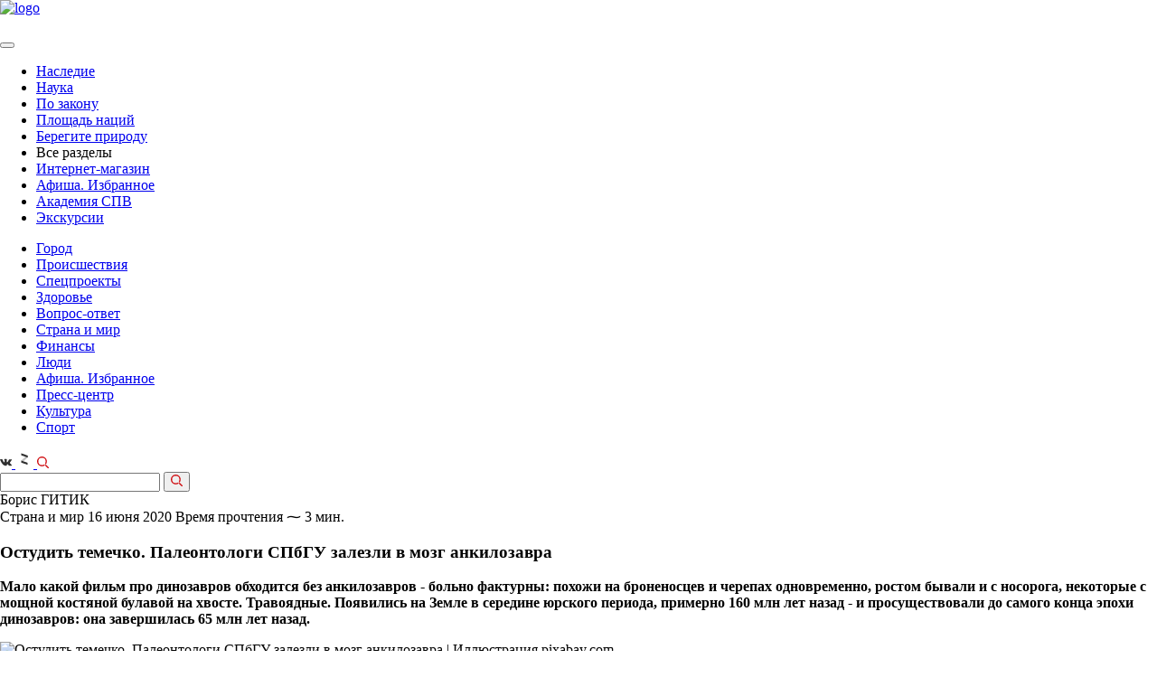

--- FILE ---
content_type: text/html; charset=UTF-8
request_url: https://spbvedomosti.ru/news/country_and_world/ostudit-temechko-paleontologi-spbgu-zalezli-v-mozg-ankilozavra/
body_size: 69382
content:

<!DOCTYPE html>
<html xml:lang="ru" lang="ru">

<head>
    <meta http-equiv="Content-Type" content="text/html; charset=UTF-8">


  <meta id="viewport" name="viewport" content="width=device-width, initial-scale=1.0">
  <meta name="format-detection" content="telephone=no">
  <meta name="yandex-verification" content="6eb4dc06d4bda56c" />
  <meta name='wmail-verification' content='98b0e2988ca562a19eff680559f714ba' />
  <meta name="cmsmagazine" content="eebede580150b3425f39db3962e571ba">
  <meta property="og:image" content="https://spbvedomosti.ru/upload/logo--large_square.jpg" />
  <meta property="og:image" content="https://spbvedomosti.ru/upload/logo--large.jpg" />

  <link rel="stylesheet" href="https://cdnjs.cloudflare.com/ajax/libs/fancybox/3.2.5/jquery.fancybox.min.css">
  <link rel="icon" href="/favicon.ico" type="image/x-icon">


  <title>Остудить темечко. Палеонтологи СПбГУ залезли в мозг анкилозавра</title>
  <script type="text/javascript">
    var isIE = window.navigator.msPointerEnabled;
    if (isIE) {
      document.write('<script src="/local/templates/vedomosti_cp/assets/prod/js/vendor/jquery/jquery-old.min.js"><\/script>');
    } else {
      document.write('<script src="/local/templates/vedomosti_cp/assets/prod/js/vendor/jquery/jquery-3.1.1.min.min.js"><\/script>');
    }
  </script>

  <meta http-equiv="Content-Type" content="text/html; charset=UTF-8" />
<meta name="robots" content="index, follow" />
<meta name="keywords" content="Остудить темечко. Палеонтологи СПбГУ залезли в мозг анкилозавра, Страна и мир, , Борис ГИТИК" />
<meta name="description" content="Ученые заинтересовались остатками анкилозавров из Узбекистана. " />
<link href="/bitrix/js/main/core/css/core.min.css?16019163662854" type="text/css" rel="stylesheet" />



<link href="/bitrix/cache/css/s1/vedomosti_cp/page_9dbba37c1e2caf41ad1f57b7529206d9/page_9dbba37c1e2caf41ad1f57b7529206d9_v1.css?17663978162702" type="text/css"  rel="stylesheet" />
<link href="/bitrix/cache/css/s1/vedomosti_cp/template_6db82e51589f48855d7c345f19c08680/template_6db82e51589f48855d7c345f19c08680_v1.css?1766397816290527" type="text/css"  data-template-style="true" rel="stylesheet" />
<script type="text/javascript">if(!window.BX)window.BX={};if(!window.BX.message)window.BX.message=function(mess){if(typeof mess==='object'){for(let i in mess) {BX.message[i]=mess[i];} return true;}};</script>
<script type="text/javascript">(window.BX||top.BX).message({'JS_CORE_LOADING':'Загрузка...','JS_CORE_NO_DATA':'- Нет данных -','JS_CORE_WINDOW_CLOSE':'Закрыть','JS_CORE_WINDOW_EXPAND':'Развернуть','JS_CORE_WINDOW_NARROW':'Свернуть в окно','JS_CORE_WINDOW_SAVE':'Сохранить','JS_CORE_WINDOW_CANCEL':'Отменить','JS_CORE_WINDOW_CONTINUE':'Продолжить','JS_CORE_H':'ч','JS_CORE_M':'м','JS_CORE_S':'с','JSADM_AI_HIDE_EXTRA':'Скрыть лишние','JSADM_AI_ALL_NOTIF':'Показать все','JSADM_AUTH_REQ':'Требуется авторизация!','JS_CORE_WINDOW_AUTH':'Войти','JS_CORE_IMAGE_FULL':'Полный размер'});</script>

<script type="text/javascript" src="/bitrix/js/main/core/core.min.js?1631781298252095"></script>

<script>BX.setJSList(['/bitrix/js/main/core/core_ajax.js','/bitrix/js/main/core/core_promise.js','/bitrix/js/main/polyfill/promise/js/promise.js','/bitrix/js/main/loadext/loadext.js','/bitrix/js/main/loadext/extension.js','/bitrix/js/main/polyfill/promise/js/promise.js','/bitrix/js/main/polyfill/find/js/find.js','/bitrix/js/main/polyfill/includes/js/includes.js','/bitrix/js/main/polyfill/matches/js/matches.js','/bitrix/js/ui/polyfill/closest/js/closest.js','/bitrix/js/main/polyfill/fill/main.polyfill.fill.js','/bitrix/js/main/polyfill/find/js/find.js','/bitrix/js/main/polyfill/matches/js/matches.js','/bitrix/js/main/polyfill/core/dist/polyfill.bundle.js','/bitrix/js/main/core/core.js','/bitrix/js/main/polyfill/intersectionobserver/js/intersectionobserver.js','/bitrix/js/main/lazyload/dist/lazyload.bundle.js','/bitrix/js/main/polyfill/core/dist/polyfill.bundle.js','/bitrix/js/main/parambag/dist/parambag.bundle.js']);
BX.setCSSList(['/bitrix/js/main/core/css/core.css','/bitrix/js/main/lazyload/dist/lazyload.bundle.css','/bitrix/js/main/parambag/dist/parambag.bundle.css']);</script>
<script type="text/javascript">(window.BX||top.BX).message({'LANGUAGE_ID':'ru','FORMAT_DATE':'DD.MM.YYYY','FORMAT_DATETIME':'DD.MM.YYYY HH:MI:SS','COOKIE_PREFIX':'BITRIX_SM','SERVER_TZ_OFFSET':'10800','SITE_ID':'s1','SITE_DIR':'/','USER_ID':'','SERVER_TIME':'1769019968','USER_TZ_OFFSET':'0','USER_TZ_AUTO':'Y','bitrix_sessid':'e2439660e04a7c18a6e6e888b79636a7'});</script>


<script type="text/javascript" src="https://cdnjs.cloudflare.com/ajax/libs/Clamp.js/0.5.1/clamp.min.js"></script>
<script type="text/javascript">BX.setJSList(['/local/templates/vedomosti_cp/components/bitrix/news/articles.section/bitrix/news.detail/.default/script.js','/local/templates/vedomosti_cp/assets/prod/js/templates/article.detail.min.js','/local/templates/vedomosti_cp/assets/prod/js/vendor/slick.min.min.js','/local/templates/vedomosti_cp/assets/prod/js/vendor/datepicker.min.min.js','/local/templates/vedomosti_cp/assets/prod/js/vendor/datepicker.ru-RU.min.js','/local/templates/vedomosti_cp/assets/prod/js/vendor/jquery.maskedinput.min.min.js','/local/templates/vedomosti_cp/assets/prod/js/vendor/stickyfill.min.min.js','/local/templates/vedomosti_cp/assets/prod/js/vendor/jquery.fancybox.min.js','/local/templates/vedomosti_cp/assets/prod/js/vendor/jquery.validate.min.js','/local/templates/vedomosti_cp/assets/prod/js/global.min.js','/local/components/mit/cookie.notifier/templates/.default/script.js']);</script>
<script type="text/javascript">BX.setCSSList(['/local/templates/vedomosti_cp/assets/prod/css/additional.css','/local/templates/vedomosti_cp/assets/prod/css/global.min.css','/local/components/mit/cookie.notifier/templates/.default/style.css','/local/templates/vedomosti_cp/styles.css','/local/templates/vedomosti_cp/template_styles.css']);</script>
<script src="/push-subscribe/push-init.js"></script>

            <script type="text/javascript">
                (function (d, w, c) {(w[c] = w[c] || []).push(function() {
                    try {
                        w.yaCounter22231357 = new Ya.Metrika({'id':'22231357','webvisor':'true','clickmap':'true','trackLinks':'true','accurateTrackBounce':'true','trackHash':'false','ut':'false'});
                    } 
                    catch(e) {}});
                    var n=d.getElementsByTagName("script")[0],s = d.createElement("script"),f=function () { n.parentNode.insertBefore(s, n); };s.type="text/javascript";s.async=true;s.src=(d.location.protocol=="https:"?"https:":"http:")+"//mc.yandex.ru/metrika/watch.js";if(w.opera=="[object Opera]"){d.addEventListener("DOMContentLoaded",f,false);}else{f();}})(document,window,"yandex_metrika_callbacks");
            </script>
<script type="text/javascript">
					(function () {
						"use strict";

						var counter = function ()
						{
							var cookie = (function (name) {
								var parts = ("; " + document.cookie).split("; " + name + "=");
								if (parts.length == 2) {
									try {return JSON.parse(decodeURIComponent(parts.pop().split(";").shift()));}
									catch (e) {}
								}
							})("BITRIX_CONVERSION_CONTEXT_s1");

							if (cookie && cookie.EXPIRE >= BX.message("SERVER_TIME"))
								return;

							var request = new XMLHttpRequest();
							request.open("POST", "/bitrix/tools/conversion/ajax_counter.php", true);
							request.setRequestHeader("Content-type", "application/x-www-form-urlencoded");
							request.send(
								"SITE_ID="+encodeURIComponent("s1")+
								"&sessid="+encodeURIComponent(BX.bitrix_sessid())+
								"&HTTP_REFERER="+encodeURIComponent(document.referrer)
							);
						};

						if (window.frameRequestStart === true)
							BX.addCustomEvent("onFrameDataReceived", counter);
						else
							BX.ready(counter);
					})();
				</script>
<meta property="og:title" content="Остудить темечко. Палеонтологи СПбГУ залезли в мозг анкилозавра" />
<meta property="og:description" content="Ученые заинтересовались остатками анкилозавров из Узбекистана. " />
<meta content="article" property="og:type" />
<meta property="og:locale" content="ru_RU" />
<link rel="amphtml" href="/news/country_and_world/ostudit-temechko-paleontologi-spbgu-zalezli-v-mozg-ankilozavra/?amp=y">
<meta property="og:image" content="/upload/resize_cache/webp/iblock/972/5Paleontologiya1_pixabay.webp" />
<link rel="stylesheet" type="text/css" media="print" href="/local/templates/vedomosti_cp/assets/prod/css/print_version.css">



<script type="text/javascript"  src="/bitrix/cache/js/s1/vedomosti_cp/template_919d1197ced415f074718e24f9f0fe53/template_919d1197ced415f074718e24f9f0fe53_v1.js?1766397816213163"></script>
<script type="text/javascript"  src="/bitrix/cache/js/s1/vedomosti_cp/page_4b1a4ee9b7677356dec67064d8568b54/page_4b1a4ee9b7677356dec67064d8568b54_v1.js?176639781642306"></script>
<script type="text/javascript">var _ba = _ba || []; _ba.push(["aid", "22ada5b7e03a016e00cf260953f2bddb"]); _ba.push(["host", "spbvedomosti.ru"]); (function() {var ba = document.createElement("script"); ba.type = "text/javascript"; ba.async = true;ba.src = (document.location.protocol == "https:" ? "https://" : "http://") + "bitrix.info/ba.js";var s = document.getElementsByTagName("script")[0];s.parentNode.insertBefore(ba, s);})();</script>


  




      <meta property="fb:app_id" content="286480982082325" />
  
  <meta name="yandex-verification" content="c74eb505247ba44b" />

  <!-- vk-share-btn -->
  <script type="text/javascript" src="https://vk.com/js/api/share.js?93" charset="windows-1251"></script>
  

  <!-- Yandex.RTB -->
<script>window.yaContextCb=window.yaContextCb||[]</script>
<script src="https://yandex.ru/ads/system/context.js" async></script>  <style type="text/css">
  .pop-up-message .close_elem {
    background-image: url('/include/advert/images/exit1.svg');
    width: 20px;
    height: 20px;
    display: block;
    bottom: 300px;
    cursor: pointer;
    background-size: contain;
    top: 5px;
    right: 5px;
    position: absolute;
    /*margin-right: auto;
	    margin-bottom: 10px;
	    margin-left: auto;
	    margin-top: 10px;
	    float: right;*/
  }

  #msg_sale {
    width: 100%;
    height: 100%;
    align-items: center;
    justify-content: center;

  }

  .inner_container_adv {
    width: 100%;
    height: 100%;
    display: flex;
    align-items: center;
    justify-content: center;

  }

  /*.pop-up-message {
	    box-shadow: 2px 2px 20px rgb(0 0 0 / 20%);
	    border-radius: 24px;
	}	*/
  .modal-open .modal_new {
    overflow-x: hidden;
    overflow-y: auto;
  }

  .fade.in {
    opacity: 1;
  }

  .modal_new {
    position: fixed;
    top: 0;
    right: 0;
    bottom: 0;
    left: 0;
    z-index: 10050;
    display: none;
    overflow: hidden;
    -webkit-overflow-scrolling: touch;
    outline: 0;
  }

  .fade {
    opacity: 0;
    -webkit-transition: opacity .15s linear;
    -o-transition: opacity .15s linear;
    transition: opacity .15s linear;
    display: none;
  }

  .modal-backdrop.fade {
    filter: alpha(opacity=0);
    opacity: 0;
  }

  .modal-backdrop.in {
    filter: alpha(opacity=50);
    opacity: .5;
  }

  .modal-backdrop {
    position: fixed;
    top: 0;
    right: 0;
    bottom: 0;
    left: 0;
    z-index: 10040;
    background-color: #000;
  }

  .pop-up-message {
    display: flex;
    width: 100%;
    height: 100%;
    /*align-items: center;
    justify-content: center;*/
    flex-direction: column;
    padding: 30px 0px;
  }

  .close_elem {
    color: white;
    font-size: 16px;
  }

  .bottom_block {
    background-color: black;
    padding-top: 5px;
    padding-bottom: 5px;
    color: white;
    font-size: 16px;
    width: 100%;
    margin-left: auto;
    margin-right: auto;
    text-align: center;
  }
</style>

<!-- Yandex.RTB R-A-1343731-5 -->
<div id="msg_sale" class="modal_new fade">
  <div class="pop-up-message">
    <span class="close_elem mit-lock" data-info='1'></span>
    <div class="inner_container_adv">
      <div id="yandex_rtb_R-A-1343731-5"></div>
    </div>
    <div class="bottom_block"></div>
  </div>
</div>
<div class="modal-backdrop fade" id="msg_sale_backdrop"></div>


  <style amp-boilerplate>
    body {
      -webkit-animation: -amp-start 8s steps(1, end) 0s 1 normal both;
      -moz-animation: -amp-start 8s steps(1, end) 0s 1 normal both;
      -ms-animation: -amp-start 8s steps(1, end) 0s 1 normal both;
      animation: -amp-start 8s steps(1, end) 0s 1 normal both
    }

    @-webkit-keyframes -amp-start {
      from {
        visibility: hidden
      }

      to {
        visibility: visible
      }
    }

    @-moz-keyframes -amp-start {
      from {
        visibility: hidden
      }

      to {
        visibility: visible
      }
    }

    @-ms-keyframes -amp-start {
      from {
        visibility: hidden
      }

      to {
        visibility: visible
      }
    }

    @-o-keyframes -amp-start {
      from {
        visibility: hidden
      }

      to {
        visibility: visible
      }
    }

    @keyframes -amp-start {
      from {
        visibility: hidden
      }

      to {
        visibility: visible
      }
    }
  </style><noscript>
    <style amp-boilerplate>
      body {
        -webkit-animation: none;
        -moz-animation: none;
        -ms-animation: none;
        animation: none
      }
    </style>
  </noscript>
  <script async src="https://cdn.ampproject.org/v0.js"></script>
</head>

<body >

    <script type="text/javascript">
    var _tmr = window._tmr || (window._tmr = []);
    _tmr.push({
      id: "3083810",
      type: "pageView",
      start: (new Date()).getTime()
    });
    (function(d, w, id) {
      if (d.getElementById(id)) return;
      var ts = d.createElement("script");
      ts.type = "text/javascript";
      ts.async = true;
      ts.id = id;
      ts.src = "https://top-fwz1.mail.ru/js/code.js";
      var f = function() {
        var s = d.getElementsByTagName("script")[0];
        s.parentNode.insertBefore(ts, s);
      };
      if (w.opera == "[object Opera]") {
        d.addEventListener("DOMContentLoaded", f, false);
      } else {
        f();
      }
    })(document, window, "topmailru-code");
  </script><noscript>
    <div>
      <img src="https://top-fwz1.mail.ru/counter?id=3083810;js=na" style="border:0;position:absolute;left:-9999px;" alt="Top.Mail.Ru" />
    </div>
  </noscript>
  <div id="panel" class="no-print"></div>

  <div class="page-container page-main
	page-container--banner	page-container--article">
        <div class="bn mit-bn">
              
          </div>
    
    <header class="header" itemscope itemtype="http://schema.org/WPHeader">

                    <meta itemprop="headline" content="Санкт-Петербургские ведомости" />
      
      <div class="header__wrap">

                  <div class="header__top page--banner-padding">
                        <div id="content_rb_123691" class="content_rb" data-id="123691"></div>
          </div>
        
        <div class="header__middle page--banner-padding page--banner-padding-top">
          <div class="header__logo" itemscope itemtype="http://schema.org/Organization">
            <a href="/" itemprop="url"><img src="/upload/resize_cache/webp/local/templates/vedomosti_cp/assets/prod/img/logo.webp" alt="logo" itemprop="logo"></a>
          </div>

          <div class="header__links">

            

            <a href="/bitrix/rk2.php?id=441&amp;site_id=s1&amp;event1=banner&amp;event2=click&amp;event3=2+%2F+%5B441%5D+%5BTOP_SMALL%5D+%D0%9F%D0%BE%D0%B4%D0%BF%D0%B8%D1%81%D0%BA%D0%B0&amp;goto=https%3A%2F%2Fspbvedomosti.ru%2Fsubscribe%2F&amp;af=d104567440439453f6cd455c5facc9b3" target="_blank" ><img alt="" title="" src="/upload/resize_cache/webp/upload/rk/8c9/Internet_magazin_1.webp" width="231" height="54" style="border:0;" /></a>            <a href="/bitrix/rk2.php?id=523&amp;site_id=s1&amp;event1=banner&amp;event2=click&amp;event3=1+%2F+%5B523%5D+%5BTOP_SMALL%5D+%D0%9C%D0%B0%D0%B3%D0%B0%D0%B7%D0%B8%D0%BD+%D0%B1%D0%B0%D0%BD%D0%BD%D0%B5%D1%80&amp;goto=https%3A%2F%2Fshop.spbvedomosti.ru%2F&amp;af=14b754585875c1a75ec2ccc4e24e47ef" target="_blank" ><img alt="" title="" src="/upload/resize_cache/webp/rk/b03/Internet_magazin_1.webp" width="231" height="54" style="border:0;" /></a>            <a href="/bitrix/rk2.php?id=524&amp;site_id=s1&amp;event1=banner&amp;event2=click&amp;event3=1+%2F+%5B524%5D+%5BTOP_SMALL%5D+%D0%A0%D0%B5%D0%BA%D0%BB%D0%B0%D0%BC%D0%B0+%D1%81%D0%B2%D0%B5%D1%80%D1%85%D1%83&amp;goto=https%3A%2F%2Fspbvedomosti.ru%2Fadvertising%2F&amp;af=40dee58f7f99c518682fadf2bec07d75"><img alt="" title="" src="/upload/resize_cache/webp/rk/ab1/IMG_5967.webp" width="231" height="54" style="border:0;" /></a>    

          </div>
        </div>

        <div class="header__bottom page--banner-padding no-margin">
          <a class="hamburger" href="#">
            <span></span>
          </a>

          <nav class="main-nav">
            <button type="button" class="main-nav__close"></button>

                          
<ul class="nav-list" itemscope itemtype="http://www.schema.org/SiteNavigationElement">
	
	
		<li class="nav-list__item" itemprop="name">
			<a class="nav-list__link  "
			   href="/news/nasledie/" itemprop="url">
				Наследие			</a>
		</li>
	
		<li class="nav-list__item" itemprop="name">
			<a class="nav-list__link  "
			   href="/news/nauka/" itemprop="url">
				Наука			</a>
		</li>
	
		<li class="nav-list__item" itemprop="name">
			<a class="nav-list__link  "
			   href="/news/po-zakonu/" itemprop="url">
				По закону			</a>
		</li>
	
		<li class="nav-list__item" itemprop="name">
			<a class="nav-list__link  "
			   href="/news/ploshchad-natsiy/" itemprop="url">
				Площадь наций			</a>
		</li>
	
		<li class="nav-list__item" itemprop="name">
			<a class="nav-list__link  "
			   href="/news/beregite-prirodu/" itemprop="url">
				Берегите природу			</a>
		</li>
	
		<li class="nav-list__item" itemprop="name">
			<a class="nav-list__link  show-link"
			  >
				Все разделы			</a>
		</li>
	
    <li class="nav-list__item nav-list__item--mobile">
		  <a class="nav-list__link red-link" href="https://shop.spbvedomosti.ru/">Интернет-магазин</a>
    </li>

    
    <li class="nav-list__item nav-list__item--mobile">
		  <a class="nav-list__link" href="/afisha/">Афиша. Избранное</a>
    </li>
    <li class="nav-list__item nav-list__item--mobile">
        <a class="nav-list__link" href="https://t.me/AcademySPV">Академия СПВ</a>
    </li>
    <li class="nav-list__item nav-list__item--mobile">
		  <a class="nav-list__link" href="/excursions/">Экскурсии</a>
    </li>
</ul>
                        
<ul class="nav-list nav-list-more">


	
		<li class="nav-list__item">
			<a class="nav-list__link  "
			   href="/news/gorod/">
				Город			</a>
		</li>

	
		<li class="nav-list__item">
			<a class="nav-list__link  "
			   href="/news/incident/">
				Происшествия			</a>
		</li>

	
		<li class="nav-list__item">
			<a class="nav-list__link  "
			   href="/special/">
				Спецпроекты			</a>
		</li>

	
		<li class="nav-list__item">
			<a class="nav-list__link  "
			   href="/news/health/">
				Здоровье			</a>
		</li>

	
		<li class="nav-list__item">
			<a class="nav-list__link  "
			   href="/news/questions/">
				Вопрос-ответ			</a>
		</li>

	
		<li class="nav-list__item">
			<a class="nav-list__link nav-list__link--active "
			   href="/news/country_and_world/">
				Страна и мир			</a>
		</li>

	
		<li class="nav-list__item">
			<a class="nav-list__link  "
			   href="/news/financy/">
				Финансы			</a>
		</li>

	
		<li class="nav-list__item">
			<a class="nav-list__link  "
			   href="/people/">
				Люди			</a>
		</li>

	
		<li class="nav-list__item">
			<a class="nav-list__link  "
			   href="/afisha/">
				Афиша. Избранное			</a>
		</li>

	
		<li class="nav-list__item">
			<a class="nav-list__link  "
			   href="/news/press-center/">
				Пресс-центр			</a>
		</li>

	
		<li class="nav-list__item">
			<a class="nav-list__link  "
			   href="/news/culture/">
				Культура			</a>
		</li>

	
		<li class="nav-list__item">
			<a class="nav-list__link  "
			   href="/news/sport/">
				Спорт			</a>
		</li>

	
   
</ul>
<script>

	$(".show-link").click(function(){
	//отменяем стандартную обработку нажатия по ссылке
	
	
	$(".nav-list.nav-list-more").slideToggle();
});
 $(document).click( function(event){
      if( $(event.target).closest(".nav-list.nav-list-more").length || $(event.target).closest(".show-link").length ) 
        return;
      $(".nav-list.nav-list-more").slideUp("slow");
      event.stopPropagation();
    });
	
if($(".nav-list.nav-list-more").has(".nav-list__link--active").length){
	
	$(".show-link").addClass("nav-list__link--active");
}
</script>          </nav>

          <div class="header__social">
            <!-- <a class="social-button" href="https://www.facebook.com/spbvedomosti/" target="_blank">
    <svg width="13" height="13" fill="#303030" xmlns="http://www.w3.org/2000/svg"
         viewBox="0 0 239.3 512">
        <path d="M159.9 512H64V256H0v-88.2h64l-.1-52C63.9 43.8 83.4 0 168.2 0h70.6v88.2h-44.1c-33 0-34.6 12.3-34.6 35.3l-.1 44.2h79.3l-9.4 88.2H160l-.1 256.1z"/>
    </svg>
</a> -->

<a class="social-button" href="https://vk.com/spbvedomosti" target="_blank">
  <svg width="13" height="13" fill="#303030" xmlns="http://www.w3.org/2000/svg" viewBox="0 0 548.4 312.9">
    <path d="M545.5 282.5c-.7-1.4-1.3-2.6-1.9-3.6-9.5-17.1-27.7-38.2-54.5-63.1l-.6-.6-.3-.3-.3-.3h-.3c-12.2-11.6-19.9-19.4-23.1-23.4-5.9-7.6-7.2-15.3-4-23.1 2.3-5.9 10.9-18.4 25.7-37.4 7.8-10.1 14-18.2 18.6-24.3 32.9-43.8 47.2-71.8 42.8-83.9l-1.7-2.8c-1.1-1.7-4.1-3.3-8.8-4.7-4.8-1.4-10.9-1.7-18.3-.7l-82.2.6c-1.3-.5-3.2-.4-5.7.1-2.5.6-3.7.9-3.7.9l-1.4.7-1.1.9c-1 .6-2 1.6-3.1 3s-2.1 3.1-2.8 5c-9 23-19.1 44.4-30.6 64.2-7 11.8-13.5 22-19.4 30.7-5.9 8.7-10.8 15-14.8 19.1-4 4.1-7.6 7.4-10.9 9.8-3.2 2.5-5.7 3.5-7.4 3.1-1.7-.4-3.3-.8-4.9-1.1-2.7-1.7-4.8-4-6.4-7-1.6-3-2.7-6.7-3.3-11.1-.6-4.5-.9-8.3-1-11.6-.1-3.2 0-7.8.1-13.7.2-5.9.3-9.9.3-12 0-7.2.1-15.1.4-23.6.3-8.5.5-15.2.7-20.1.2-4.9.3-10.2.3-15.7s-.3-9.8-1-13c-.7-3.1-1.7-6.2-3-9.1-1.3-2.9-3.3-5.2-5.9-6.9-2.6-1.6-5.8-2.9-9.6-3.9-10.1-2.3-22.9-3.5-38.5-3.7-35.4-.4-58.1 1.9-68.2 6.9-4 2.1-7.6 4.9-10.8 8.6-3.4 4.2-3.9 6.5-1.4 6.9 11.4 1.7 19.5 5.8 24.3 12.3l1.7 3.4c1.3 2.5 2.7 6.9 4 13.1 1.3 6.3 2.2 13.2 2.6 20.8.9 13.9.9 25.8 0 35.7-1 9.9-1.9 17.6-2.7 23.1-.9 5.5-2.1 10-3.9 13.4-1.7 3.4-2.9 5.5-3.4 6.3-.6.8-1 1.2-1.4 1.4-2.5.9-5 1.4-7.7 1.4s-5.9-1.3-9.7-4c-3.8-2.7-7.8-6.3-11.8-11-4.1-4.7-8.7-11.2-13.9-19.6-5.1-8.4-10.5-18.3-16-29.7l-4.6-8.3c-2.9-5.3-6.8-13.1-11.7-23.3-5-10.2-9.3-20-13.1-29.6-1.5-4-3.8-7-6.9-9.1l-1.4-.9c-.9-.8-2.5-1.6-4.6-2.4-2.1-.9-4.3-1.5-6.6-1.9l-78.2.6c-8 0-13.4 1.8-16.3 5.4l-1.1 1.7C.3 22.4 0 23.9 0 26c0 2.1.6 4.7 1.7 7.7C13.1 60.6 25.6 86.4 39 111.4s25.1 45 35 60.2c9.9 15.2 20 29.6 30.3 43.1s17.1 22.2 20.4 26c3.3 3.8 6 6.7 7.9 8.6l7.1 6.9c4.6 4.6 11.3 10 20.1 16.4 8.9 6.4 18.7 12.7 29.4 18.9 10.8 6.2 23.3 11.2 37.5 15.1 14.3 3.9 28.2 5.5 41.7 4.7h32.8c6.7-.6 11.7-2.7 15.1-6.3l1.1-1.4c.8-1.1 1.5-2.9 2.1-5.3.7-2.4 1-5 1-7.9-.2-8.2.4-15.6 1.9-22.1 1.4-6.6 3-11.5 4.9-14.8 1.8-3.3 3.9-6.1 6.1-8.4 2.3-2.3 3.9-3.7 4.9-4.1.9-.5 1.7-.8 2.3-1 4.6-1.5 9.9 0 16.1 4.4 6.2 4.5 12 10 17.4 16.6 5.4 6.6 11.9 13.9 19.6 22.1 7.6 8.2 14.3 14.3 20 18.3l5.7 3.4c3.8 2.3 8.8 4.4 14.9 6.3 6.1 1.9 11.4 2.4 16 1.4l73.1-1.1c7.2 0 12.9-1.2 16.8-3.6 4-2.4 6.4-5 7.1-7.9.8-2.9.8-6.1.1-9.7-.6-3.7-1.3-6.2-1.9-7.7z" />
  </svg>
</a>

<!-- <a class="social-button" href="https://instagram.com/spbvedomosti" target="_blank">
    <svg width="13" height="13" fill="#303030" xmlns="http://www.w3.org/2000/svg" viewBox="0 0 11.84 12">

        <path
            d="M1281.66 269.993h-7.1a2.386 2.386 0 0 0-2.37 2.4v7.207a2.386 2.386 0 0 0 2.37 2.4h7.1a2.386 2.386 0 0 0 2.37-2.4v-7.2a2.386 2.386 0 0 0-2.37-2.407zm-1.18 1.8h1.77v1.8h-1.77v-1.8zm-2.37 1.8a2.4 2.4 0 1 1-2.37 2.4 2.386 2.386 0 0 1 2.37-2.393zm4.74 6a1.2 1.2 0 0 1-1.19 1.2h-7.1a1.2 1.2 0 0 1-1.19-1.2v-4.2h1.25a3 3 0 0 0-.06.6 3.55 3.55 0 1 0 7.1 0 3 3 0 0 0-.06-.6h1.25v4.2z"
            transform="translate(-1272.19 -270)"/>
    </svg>
</a> -->
<a class="social-button" href="https://dzen.ru/spbvedomosti.ru?favid=2028" target="_blank">
    <svg xmlns="http://www.w3.org/2000/svg" width="20" height="20" viewBox="0 0 454 454" fill="#303030">
    <path opacity="0.3" d="M309.797 185.408L178.94 299.17l-33.602-38.651 130.859-113.762z" />
    <path d="M146.28 78L310 134.336v51.214l-163.72-56.335zM145 260.45l163.721 56.336V368L145 311.665z" />
  </svg>
</a>
<!-- <a class="social-button" href="https://t.me/spbvedomosti" target="_blank">
	<svg xmlns="http://www.w3.org/2000/svg" xmlns:xlink="http://www.w3.org/1999/xlink" version="1.1" id="Layer_1" x="0px" y="0px" viewBox="0 0 25 25" style="width: 13ps;enable-background:new 0 0 13 13;" xml:space="preserve" width="19" height="20">
<style type="text/css">
  .st0{fill:none;}
</style>
<path d="M19.2,4.4L2.9,10.7c-1.1,0.4-1.1,1.1-0.2,1.3l4.1,1.3l1.6,4.8c0.2,0.5,0.1,0.7,0.6,0.7c0.4,0,0.6-0.2,0.8-0.4  c0.1-0.1,1-1,2-2l4.2,3.1c0.8,0.4,1.3,0.2,1.5-0.7l2.8-13.1C20.6,4.6,19.9,4,19.2,4.4z M17.1,7.4l-7.8,7.1L9,17.8L7.4,13l9.2-5.8  C17,6.9,17.4,7.1,17.1,7.4z"/>
<rect y="0" class="st0" width="13" height="13"/>
</svg>
</a> -->
            <a class="search-button" href="#">
              <svg xmlns="http://www.w3.org/2000/svg" fill="#e30613" width="13" height="13" viewBox="0 0 11 11">
                <defs>
                  <style>
                    .cls-1 {
                      fill: #cf0b0f;
                      fill-rule: evenodd
                    }
                  </style>
                </defs>
                <path class="cls-1" d="M10.4 11a.585.585 0 0 1-.42-.174l-2.9-2.9a.6.6 0 0 1 0-.844.592.592 0 0 1 .84 0l2.9 2.9A.6.6 0 0 1 10.4 11zM4.61 9.217a4.61 4.61 0 1 1 4.6-4.61 4.616 4.616 0 0 1-4.6 4.609zm0-8.027a3.417 3.417 0 1 0 3.41 3.417 3.42 3.42 0 0 0-3.41-3.418z" />
              </svg>
            </a>
          </div>
        </div>

        <div class="header__search header__search--banner">
          <form action="/search/">
            <input type="text" class="search-input" name="q">

            <button type="submit">
              <svg xmlns="http://www.w3.org/2000/svg" fill="#e30613" width="13" height="13" viewBox="0 0 11 11">
                <defs>
                  <style>
                    .cls-1 {
                      fill: #cf0b0f;
                      fill-rule: evenodd
                    }
                  </style>
                </defs>
                <path class="cls-1" d="M10.4 11a.585.585 0 0 1-.42-.174l-2.9-2.9a.6.6 0 0 1 0-.844.592.592 0 0 1 .84 0l2.9 2.9A.6.6 0 0 1 10.4 11zM4.61 9.217a4.61 4.61 0 1 1 4.6-4.61 4.616 4.616 0 0 1-4.6 4.609zm0-8.027a3.417 3.417 0 1 0 3.41 3.417 3.42 3.42 0 0 0-3.41-3.418z" />
              </svg>
            </button>
          </form>
        </div>
      </div>

          </header>

    
          <main class=" page-content page--banner-padding">
      
<section class="scroll__wrapper">

	<!-- slider-container -->
	<div class="scroll-item"
		 data-id="50409"
		 data-id-next="50418"
		 data-id-prev="50418"
		 data-position="0"
		 data-index="0"
		 data-height=""
		 data-url="/news/country_and_world/ostudit-temechko-paleontologi-spbgu-zalezli-v-mozg-ankilozavra/">

        

        


<script type="application/ld+json">
{
    "@context": "http://schema.org",
    "@type": "NewsArticle",
    "headline": "Остудить темечко. Палеонтологи СПбГУ залезли в мозг анкилозавра",
    "author": "Борис ГИТИК",
    "datePublished": "2020-06-16",
    "mainEntityOfPage": "spbvedomosti.ru/news/country_and_world/ostudit-temechko-paleontologi-spbgu-zalezli-v-mozg-ankilozavra/",
    "dateModified": "2020-06-16",
    "image": {
        "@type": "ImageObject",
        "url": "spbvedomosti.ru/upload/resize_cache/webp/iblock/972/5Paleontologiya1_pixabay.webp",
        "height": "600",
        "width": "900"
    },
    "publisher": {
        "@type": "Organization",
        "name": "Санкт-Петербургские ведомости",
        "logo": {
            "@type": "ImageObject",
            "url": "spbvedomosti.ru/upload/resize_cache/webp/local/templates/vedomosti_cp/assets/prod/img/logo.webp"
        }
    }
}
</script>


<section class="content article j_slider_article" data-dateactivefrom="16.06.2020 11:40:00" data-iblockID="10" data-section="120" data-url="/news/country_and_world/ostudit-temechko-paleontologi-spbgu-zalezli-v-mozg-ankilozavra/"  data-name="Остудить темечко. Палеонтологи СПбГУ залезли в мозг анкилозавра">
    <div class="article-info">
		
		<div class="article-info__content">
			                                     <span class="article-info__author">Борис ГИТИК</span>
                						<div class="article-info__wrap">
				<span class="article-info__label attention">Страна и мир</span>

        <span class="article-info__date p7">16 июня 2020</span>
        <span class="article-info__time p7">Время прочтения  ⁓ 3 мин.</span>
			</div>
		</div>
        <div class="pluso no-print" data-background="transparent"
                         data-options="big,square,line,horizontal,nocounter,theme=06"
                         data-services="print"></div>

        <script type="text/javascript">(function () {
                if (window.pluso)if (typeof window.pluso.start == "function") return;
                if (window.ifpluso == undefined) {
                    window.ifpluso = 1;
                    var d = document, s = d.createElement('script'), g = 'getElementsByTagName';
                    s.type = 'text/javascript';
                    s.charset = 'UTF-8';
                    s.async = true;
                    s.src = ('https:' == window.location.protocol ? 'https' : 'http') + '://share.pluso.ru/pluso-like.js';
                    var h = d[g]('body')[0];
                    h.appendChild(s);
                }
            })();</script>
    </div>
        <h1>Остудить темечко. Палеонтологи СПбГУ залезли в мозг анкилозавра</h1>

    		<p>
			<b>
                Мало какой фильм про динозавров обходится без анкилозавров - больно фактурны: похожи на броненосцев и черепах одновременно, ростом бывали и с носорога, некоторые с мощной костяной булавой на хвосте. Травоядные. Появились на Земле в середине юрского периода, примерно 160 млн лет назад - и просуществовали до самого конца эпохи динозавров: она завершилась 65 млн лет назад.			</b>
		</p>
    
			
        <img src="/upload/resize_cache/webp/iblock/972/5Paleontologiya1_pixabay.webp" alt="Остудить темечко. Палеонтологи СПбГУ залезли в мозг анкилозавра | Иллюстрация pixabay.com" class="article-img">

					<p class="photo">Иллюстрация pixabay.com</p>
			
    <p>
	 Ученые заинтересовались остатками («останки» говорим мы, обыватели) анкилозавров из Узбекистана. Нашли их 20 лет назад в ходе целого ряда международных экспедиций URBAC (Uzbek/Russian/British/American/Canadian Joint Paleontological Expeditions) в пустыне Кызылкум, в урочище Джаракудук. Там много чего находят - то, что осталось от динозавров, птерозавров, крокодилов, птиц, млекопитающих и других позвоночных животных возрастом 90 млн лет.
</p>
<p>
 <b><i>- Это действительно одно из самых богатых местонахождений в мире, и на данный момент фауна Джаракудука насчитывает более ста видов древних позвоночных</i></b>, - рассказывает доцент СПбГУ, специалист по мезозойским позвоночным, доктор биологических наук Павел Скучас.
</p>
<p>
	 Находок столько, что хватит на много лет исследований. Три года назад, например, взялись изучать три фрагмента ископаемых черепов анкилозавра Bissektipelta archibaldi (в обычное время они хранятся в Зоологическом институте РАН), потому что выдалась возможность исследовать образцы изнутри с помощью современных методов компьютерной томографии.
</p>
<p>
	 Конечно, виртуальный «слепок» черепной коробки не мозг. По эндокасту (так называется этот внутренний слепок полого объекта) нужно еще разбираться: какого размера был собственно мозг, где находились те или иные его части, как проходили сосуды и нервы.
</p>
<div class="inject"><div class="inject__header">Статья по теме:</div><a target="_blank" href="/news/country_and_world/uchenye-iz-peterburga-sovershili-mirovoe-otkrytie-v-paleontologii/" class="inject-image"><img src="/upload/resize_cache/webp/iblock/648/ancient_21607_960_720_1_.webp" class="inject-image__item" /></a><a target="_blank" href="/news/country_and_world/uchenye-iz-peterburga-sovershili-mirovoe-otkrytie-v-paleontologii/" class="inject__name">Ученые из Петербурга совершили мировое открытие в палеонтологии</a></div>
<p>
	 За три года удалось узнать, например, что у биссектипельта был весьма хороший нюх: обонятельные луковицы занимали около 60% от размера больших полушарий. Сравнимо с нюхом тираннозавра рекса - но у того эти участки были все же больше, занимали до 70% от больших полушарий. Обоняние помогало нашему анкилозавру искать пищу, жениха/невесту, а также вовремя чувствовать приближение хищника: броня - это, конечно, замечательно, но она усугубляла неповоротливость.
</p>
<p>
	 Еще одно завидное достижение анкилозавров - способность охлаждать мозги.
</p>
<p>
 <b><i>- Сеть вен и артерий в их голове оказалась очень сложная: они шли не однонаправленно, а постоянно друг с другом сообщались, как система железнодорожных путей</i></b>, - объясняет аспирант СПбГУ Иван Кузьмин. - <b><i>Возможно, кровь могла течь в разных направлениях и перераспределяться, сохраняя оптимальную температуру мозга животного. Например, нагрелось у анкилозавра темечко, и сосуды теплую кровь быстро отвели, создав эффект экранирования - будто бы динозавр панамку надел. К тому же устройство кровеносной системы в голове анкилозавров оказалось больше похоже на сосуды современных ящериц, чем на более близких современных родственников динозавров - крокодилов или птиц.</i></b>
</p>
<p>
	 Еще один вывод касается слуха Bissektipelta archibaldi. По анатомии внутреннего уха ученые сделали вывод: анкилозавры слышали в диапазоне от 300 до 3000 герц. Как современные крокодилы. Это довольно низкие частоты (вообще чем крупнее животные, тем более низкочастотные звуки они издают и слышат). В процессе эволюции анкилозавры увеличивались в размерах, и, как полагают палеонтологи, более поздние представители этих динозавров воспринимали звуки еще более низких частот.
</p>
<p>
	 Но в целом, если говорить о мозге, то Bissektipelta archibaldi трудно назвать гигантом мысли. Как поясняет Иван Кузьмин, у современных видов животных есть определенная связь между массой тела и мозга, и если равняться на такое соответствие, то у анкилозавров масса мозга должна бы быть раза в полтора больше. А так - около 26,5 грамма (это два грецких ореха) для трехметровой особи.
</p>
<p>
 <b><i>- Нюхали они все же чуть быстрее, чем думали</i></b>, - констатирует Иван Кузьмин.
</p>
<p>
	 Впрочем, Иван подчеркивает: при всем при этом анкилозавры просуществовали на планете 100 млн лет и были вполне успешны с точки зрения эволюции.
</p>
<p>
	 Сейчас ученые планируют исследовать черепа других видов анкилозавров, чтобы проверить гипотезы. А кроме того, работают с виртуальными «слепками» черепов гадрозавров - утконосых динозавров из того же урочища в Узбекистане.
</p>
<p>
	 Примечательно, что над «внутренним устройством» головы анкилозавра вместе с учеными Иваном Кузьминым, Павлом Скучасом и Александром Аверьяновым (зав. лабораторией териологии ЗИН РАН, профессор СПбГУ), а также их коллегой Хансом-Дитером Зюссом из Смитсоновского национального музея естественной истории работал петербургский школьник, старшеклассник Иван Петров, воспитанник эколого-биологического центра «Крестовский остров» Городского дворца творчества юных. Над визуальной частью работы трудилась выпускница СПбГУ Елизавета Бойцова, а трехмерную модель слепка в реальном размере сделал специалист по 3D-печати Павел Краснов.
</p>
<p>
 <b><i>По информации пресс-службы СПбГУ</i></b>
</p>
			<div class="tags tags--article">
							<a href="/search/?tags=ученые" class="tag tag-min">#ученые</a>
							<a href="/search/?tags=СПбГУ" class="tag tag-min">#СПбГУ</a>
							<a href="/search/?tags=динозавр" class="tag tag-min">#динозавр</a>
							<a href="/search/?tags=палеонтология" class="tag tag-min">#палеонтология</a>
					</div>
	
			<p>
			<i>Материал опубликован в газете &#171;Санкт-Петербургские ведомости&#187; № 102 (6700) от 16.06.2020 под заголовком &#171;Остудить темечко&#187;.</i>
		</p>
	
	 <script>
	if(typeof VK !== 'object') var VK = {};
	if(typeof VK.Share !== 'object') VK.Share = {};
	VK.Share.count = function(index, count) {
	    if (count>0){
		    $(document).ready(function(){
		    	$("a.share-button--vk").append("<span>| " + count + "</span>");
		    })
	    }
	}
	$.get("https://graph.facebook.com/https://spbvedomosti.ru/news/country_and_world/ostudit-temechko-paleontologi-spbgu-zalezli-v-mozg-ankilozavra/", {}, function(data) {
	    console.log(data.share.share_count);
	    if (data.share.share_count>0){
	        $(document).ready(function(){
		    	$("a.share-button--fb").append("<span>| " + data.share.share_count + "</span>");
		    })
	    }
	}, 'json');
</script> <script src='https://vk.com/share.php?act=count&url=https://spbvedomosti.ru/news/country_and_world/ostudit-temechko-paleontologi-spbgu-zalezli-v-mozg-ankilozavra/'></script>
<div class="gray-block share">
 <span class="gray-block__title">Поделиться</span>
	<div class="share__wrap">
 <a class="share-button share-button--vk" href="https://vk.com/share.php?url=https://spbvedomosti.ru/news/country_and_world/ostudit-temechko-paleontologi-spbgu-zalezli-v-mozg-ankilozavra/&image=https://spbvedomosti.ru/upload/resize_cache/webp/iblock/972/5Paleontologiya1_pixabay.webp		" target="_blank"> ВКонтакте </a>
		 <a class="share-button share-button--ok" href="https://connect.ok.ru/offer?url=https://spbvedomosti.ru/news/country_and_world/ostudit-temechko-paleontologi-spbgu-zalezli-v-mozg-ankilozavra/" target="_blank"> Класснуть </a>
	</div>
</div>
<br>
    <div id="yandex_rtb_R-A-1343731-2"></div>
    <script type="text/javascript" charset="utf-8">
        (function() {
            var sc = document.createElement('script'); sc.type = 'text/javascript'; sc.async = true;
            sc.src = '//smi2.ru/data/js/92106.js'; sc.charset = 'utf-8';
            var s = document.getElementsByTagName('script')[0]; s.parentNode.insertBefore(sc, s);
        }());
    </script>
        <!-- Yandex.RTB R-A-1343731-2 -->

    <script>window.yaContextCb.push(()=>{
            Ya.Context.AdvManager.render({
                renderTo: 'yandex_rtb_R-A-1343731-2',
                blockId: 'R-A-1343731-2'
            })
        })</script>
    <!-- Yandex.RTB R-A-1343731-4 -->
	<div id="yandex_rtb_R-A-1343731-4"></div>
	<script>
		if (/Android|webOS|iPhone|iPad|iPod|BlackBerry|BB|PlayBook|IEMobile|Windows Phone|Kindle|Silk|Opera Mini/i.test(navigator.userAgent)) {
			window.yaContextCb.push(()=>{
		  	Ya.Context.AdvManager.render({
			    renderTo: 'yandex_rtb_R-A-1343731-4',
			    blockId: 'R-A-1343731-4'
			  })
			})
		}
	</script>

  <div class="sparrow-place">
  <!-- Sparrow -->
  <script type="text/javascript" data-key="1dfbda77c4310b8e6f421bd0bd33056c">
    (function(w, a) {
      (w[a] = w[a] || []).push({
        'script_key': '1dfbda77c4310b8e6f421bd0bd33056c',
        'settings': {
          'sid': 24359
        }
      });
      if (!window['_Sparrow_embed']) {
        var node = document.createElement('script');
        node.type = 'text/javascript';
        node.async = true;
        node.src = 'https://widget.sparrow.ru/js/embed.js';
        (document.getElementsByTagName('head')[0] || document.getElementsByTagName('body')[0]).appendChild(node);
      } else {
        window['_Sparrow_embed'].initWidgets();
      }
    })(window, '_sparrow_widgets');
  </script>
  <!-- /Sparrow -->
</div>
	<div class="similar content--section content--section-nomrg">
			<h2 class="section-title section-title--article">Материалы рубрики</h2>
    
        <div class="short-item">
            <span>25 декабря, 13:59</span>
            <a href="/news/gorod/torzhestvennoe-otkrytie-novogodnikh-gulyaniy-na-universitetskoy-sostoitsya-v-spbgu/">
                <h5>Торжественное открытие новогодних «Гуляний на Университетской» состоится в СПбГУ</h5>
            </a>
        </div>

    
        <div class="short-item">
            <span>22 декабря, 13:54</span>
            <a href="/news/gorod/govorite-po-kitayski-spbgu-byl-udostoen-zvaniya-vydayushchiysya-ekzamenatsionnyy-tsentr-2025/">
                <h5>Говорите по‑китайски. СПбГУ был удостоен звания «Выдающийся экзаменационный центр-2025»</h5>
            </a>
        </div>

    
        <div class="short-item">
            <span>19 декабря, 13:36</span>
            <a href="/news/country_and_world/obyavleny-imena-laureatov-natsionalnoy-premii-v-oblasti-budushchikh-tekhnologiy-vyzov/">
                <h5>Объявлены имена лауреатов национальной премии в области будущих технологий «Вызов»</h5>
            </a>
        </div>

    
        <div class="short-item">
            <span>12 декабря, 10:49</span>
            <a href="/news/gorod/aleksandr-beglov-peterburg-vsegda-byl-i-ostanetsya-v-avangarde-nauki/">
                <h5>Александр Беглов: «Петербург всегда был и останется в авангарде науки»</h5>
            </a>
        </div>

    
        <div class="short-item">
            <span>11 декабря, 10:21</span>
            <a href="/news/country_and_world/akademik-ushel-v-okean-startovala-unikalnaya-ekspeditsiya-po-issledovaniyu-atlantiki/">
                <h5>«Академик» ушёл в океан. Стартовала уникальная экспедиция по исследованию Атлантики</h5>
            </a>
        </div>

    
			</div>

    <!-- fb-share-btn -->
    

    <!-- vk-comments -->
    <script type="text/javascript" src="https://vk.com/js/api/openapi.js?159"></script>

    <script type="text/javascript">
      VK.init({apiId: 6644471, onlyWidgets: true});
    </script>

    <!-- Put this div tag to the place, where the Comments block will be -->
    <script type="text/javascript">
    VK.Widgets.Comments("vk_comments_50409", {limit: 10, attach: false});
    </script>

    <div class="comments content--section content--section-nomrg">
        <h2 class="section-title section-title--article">Комментарии</h2>
        <div class="tabs">
            <ul class="tabs__caption ad__tabs-btns comments__buttons">
            	                <li class="active">
                    <span class="share-button comments__button comments__button--active comments__button--vk">
                        <svg width="18" height="18" fill="#ffffff" xmlns="http://www.w3.org/2000/svg"
                             viewBox="0 0 548.4 312.9">
                            <path d="M545.5 282.5c-.7-1.4-1.3-2.6-1.9-3.6-9.5-17.1-27.7-38.2-54.5-63.1l-.6-.6-.3-.3-.3-.3h-.3c-12.2-11.6-19.9-19.4-23.1-23.4-5.9-7.6-7.2-15.3-4-23.1 2.3-5.9 10.9-18.4 25.7-37.4 7.8-10.1 14-18.2 18.6-24.3 32.9-43.8 47.2-71.8 42.8-83.9l-1.7-2.8c-1.1-1.7-4.1-3.3-8.8-4.7-4.8-1.4-10.9-1.7-18.3-.7l-82.2.6c-1.3-.5-3.2-.4-5.7.1-2.5.6-3.7.9-3.7.9l-1.4.7-1.1.9c-1 .6-2 1.6-3.1 3s-2.1 3.1-2.8 5c-9 23-19.1 44.4-30.6 64.2-7 11.8-13.5 22-19.4 30.7-5.9 8.7-10.8 15-14.8 19.1-4 4.1-7.6 7.4-10.9 9.8-3.2 2.5-5.7 3.5-7.4 3.1-1.7-.4-3.3-.8-4.9-1.1-2.7-1.7-4.8-4-6.4-7-1.6-3-2.7-6.7-3.3-11.1-.6-4.5-.9-8.3-1-11.6-.1-3.2 0-7.8.1-13.7.2-5.9.3-9.9.3-12 0-7.2.1-15.1.4-23.6.3-8.5.5-15.2.7-20.1.2-4.9.3-10.2.3-15.7s-.3-9.8-1-13c-.7-3.1-1.7-6.2-3-9.1-1.3-2.9-3.3-5.2-5.9-6.9-2.6-1.6-5.8-2.9-9.6-3.9-10.1-2.3-22.9-3.5-38.5-3.7-35.4-.4-58.1 1.9-68.2 6.9-4 2.1-7.6 4.9-10.8 8.6-3.4 4.2-3.9 6.5-1.4 6.9 11.4 1.7 19.5 5.8 24.3 12.3l1.7 3.4c1.3 2.5 2.7 6.9 4 13.1 1.3 6.3 2.2 13.2 2.6 20.8.9 13.9.9 25.8 0 35.7-1 9.9-1.9 17.6-2.7 23.1-.9 5.5-2.1 10-3.9 13.4-1.7 3.4-2.9 5.5-3.4 6.3-.6.8-1 1.2-1.4 1.4-2.5.9-5 1.4-7.7 1.4s-5.9-1.3-9.7-4c-3.8-2.7-7.8-6.3-11.8-11-4.1-4.7-8.7-11.2-13.9-19.6-5.1-8.4-10.5-18.3-16-29.7l-4.6-8.3c-2.9-5.3-6.8-13.1-11.7-23.3-5-10.2-9.3-20-13.1-29.6-1.5-4-3.8-7-6.9-9.1l-1.4-.9c-.9-.8-2.5-1.6-4.6-2.4-2.1-.9-4.3-1.5-6.6-1.9l-78.2.6c-8 0-13.4 1.8-16.3 5.4l-1.1 1.7C.3 22.4 0 23.9 0 26c0 2.1.6 4.7 1.7 7.7C13.1 60.6 25.6 86.4 39 111.4s25.1 45 35 60.2c9.9 15.2 20 29.6 30.3 43.1s17.1 22.2 20.4 26c3.3 3.8 6 6.7 7.9 8.6l7.1 6.9c4.6 4.6 11.3 10 20.1 16.4 8.9 6.4 18.7 12.7 29.4 18.9 10.8 6.2 23.3 11.2 37.5 15.1 14.3 3.9 28.2 5.5 41.7 4.7h32.8c6.7-.6 11.7-2.7 15.1-6.3l1.1-1.4c.8-1.1 1.5-2.9 2.1-5.3.7-2.4 1-5 1-7.9-.2-8.2.4-15.6 1.9-22.1 1.4-6.6 3-11.5 4.9-14.8 1.8-3.3 3.9-6.1 6.1-8.4 2.3-2.3 3.9-3.7 4.9-4.1.9-.5 1.7-.8 2.3-1 4.6-1.5 9.9 0 16.1 4.4 6.2 4.5 12 10 17.4 16.6 5.4 6.6 11.9 13.9 19.6 22.1 7.6 8.2 14.3 14.3 20 18.3l5.7 3.4c3.8 2.3 8.8 4.4 14.9 6.3 6.1 1.9 11.4 2.4 16 1.4l73.1-1.1c7.2 0 12.9-1.2 16.8-3.6 4-2.4 6.4-5 7.1-7.9.8-2.9.8-6.1.1-9.7-.6-3.7-1.3-6.2-1.9-7.7z"/>
                        </svg>
                        Вконтакте
                    </span>
                </li>
            </ul>
            			<div class="tabs__content active">
                <div class="comments__content comments__content--vk">
                    <div id="vk_comments_50409"></div>
                </div>
            </div>
        </div>
    </div>

    <br><br>

    
    <style>
        @media (max-width: 800px) {
            #yandex_rtb_R-A-1343731-2 {
                display: none
            }
        }
    </style>
</section>

		<aside class="aside aside--right">
            
            <!-- <div id="content_rb_123693" class="content_rb" data-id="123693"></div> -->

                    <div id="yandex_rtb_R-A-1343731-1"></div>
            <script>window.yaContextCb.push(()=>{
              Ya.Context.AdvManager.render({
                renderTo: 'yandex_rtb_R-A-1343731-1',
                blockId: 'R-A-1343731-1'
              })
            })</script>
		</aside>

        <!-- Yandex.RTB R-A-296016-1 -->
        <!-- <div id="yandex_rtb_R-A-296016-1"></div>
        <script type="text/javascript">
            (function(w, d, n, s, t) {
                w[n] = w[n] || [];
                w[n].push(function() {
                    Ya.Context.AdvManager.render({
                        blockId: "R-A-296016-1",
                        renderTo: "yandex_rtb_R-A-296016-1",
                        async: true
                    });
                });
                t = d.getElementsByTagName("script")[0];
                s = d.createElement("script");
                s.type = "text/javascript";
                s.src = "//an.yandex.ru/system/context.js";
                s.async = true;
                t.parentNode.insertBefore(s, t);
            })(this, this.document, "yandexContextAsyncCallbacks");
        </script> -->

        	</div>

	<!-- slider-container -->
</section>




				<a class="button-top"></a>
		</main>
	
    </div><!-- page-container page-main -->


    <footer class="footer" title="">&nbsp;&nbsp;
	<!-- <footer class="footer <span id=" title="footer--article-desktop in-detail-article j_footer">footer--article-desktop in-detail-article j_footer&nbsp;&nbsp; -->
<div class="wrapper">
	<div class="footer__top">
		<div class="footer__left">
			<div class="footer__logo">
 <a href="/"> <img alt="spbvedomosti" src="/upload/resize_cache/webp/local/templates/vedomosti_cp/assets/prod/img/SPV_431_x_75_px.webp"> </a>
			</div>
			<p>
 <span class="footer__copy"><span style="font-size: 0.9em;">Воспроизведение любых материалов сайта на других интернет-ресурсах разрешается при обязательном указании источника в формате гиперссылки:</span></span> <a href="/"><span style="font-size: 0.9em;">spbvedomosti.ru</span></a>
			</p>
			  <a href="/politika-konfidencialnosti/" class="footer-nav__link only-mobile" itemprop="url">Политика сбора и обработки персональных данных</a>
 <a href="https://zen.yandex.ru/lecture" target="_blank" style="font-size:16px;margin-bottom:0px;">&nbsp;</a><a href="https://dzen.ru/spbvedomosti.ru?favid=2028" style="font-size:16px" target="_blank">Дзен-канал «Санкт-Петербургские ведомости»</a>		</div>
		<div class="footer__right">
			<div class="footer-nav">
				<div class="footer-nav__wrap">
 <span class="footer-nav__title">Рубрики</span>
					
    <ul class="footer-nav__list" itemscope itemtype="http://www.schema.org/SiteNavigationElement">

        		
            <li class="footer-nav__item " itemprop="name" >
                <a href="/news/gorod/" class="footer-nav__link" itemprop="url">Город</a>
            </li>
        		
            <li class="footer-nav__item " itemprop="name" >
                <a href="/news/country_and_world/" class="footer-nav__link" itemprop="url">Страна и мир</a>
            </li>
        		
            <li class="footer-nav__item " itemprop="name" >
                <a href="/news/culture/" class="footer-nav__link" itemprop="url">Культура</a>
            </li>
        		
            <li class="footer-nav__item " itemprop="name" >
                <a href="/news/financy/" class="footer-nav__link" itemprop="url">Финансы</a>
            </li>
        		
            <li class="footer-nav__item " itemprop="name" >
                <a href="/news/sport/" class="footer-nav__link" itemprop="url">Спорт</a>
            </li>
        		
            <li class="footer-nav__item footer-nav__item-hidden" itemprop="name" >
                <a href="/news/incident/" class="footer-nav__link" itemprop="url">Происшествия</a>
            </li>
        		
            <li class="footer-nav__item footer-nav__item-hidden" itemprop="name" >
                <a href="/news/questions/" class="footer-nav__link" itemprop="url">Вопрос-ответ</a>
            </li>
        		
            <li class="footer-nav__item footer-nav__item-hidden" itemprop="name" >
                <a href="/news/health/" class="footer-nav__link" itemprop="url">Здоровье</a>
            </li>
        		
            <li class="footer-nav__item footer-nav__item-hidden" itemprop="name" >
                <a href="/people/" class="footer-nav__link" itemprop="url">Люди</a>
            </li>
        		
            <li class="footer-nav__item footer-nav__item-hidden" itemprop="name" >
                <a href="/news/nasledie/" class="footer-nav__link" itemprop="url">Наследие</a>
            </li>
        
    </ul>
				</div>
				<div class="footer-nav__wrap">
 <span class="footer-nav__title">&nbsp;</span>
					
    <ul class="footer-nav__list" itemscope itemtype="http://www.schema.org/SiteNavigationElement">

        		
            <li class="footer-nav__item " itemprop="name" >
                <a href="/news/incident/" class="footer-nav__link" itemprop="url">Происшествия</a>
            </li>
        		
            <li class="footer-nav__item " itemprop="name" >
                <a href="/news/questions/" class="footer-nav__link" itemprop="url">Вопрос-ответ</a>
            </li>
        		
            <li class="footer-nav__item " itemprop="name" >
                <a href="/news/health/" class="footer-nav__link" itemprop="url">Здоровье</a>
            </li>
        		
            <li class="footer-nav__item " itemprop="name" >
                <a href="/people/" class="footer-nav__link" itemprop="url">Люди</a>
            </li>
        		
            <li class="footer-nav__item " itemprop="name" >
                <a href="/news/nasledie/" class="footer-nav__link" itemprop="url">Наследие</a>
            </li>
        
    </ul>
				</div>
				<div class="footer-nav__wrap">
 <span class="footer-nav__title">Разделы</span>
					
    <ul class="footer-nav__list" itemscope itemtype="http://www.schema.org/SiteNavigationElement">

        		
            <li class="footer-nav__item" itemprop="name">
                <a href="/news/nauka/" class="footer-nav__link" itemprop="url">Наука</a>
            </li>
        		
            <li class="footer-nav__item" itemprop="name">
                <a href="/news/po-zakonu/" class="footer-nav__link" itemprop="url">По закону</a>
            </li>
        		
            <li class="footer-nav__item" itemprop="name">
                <a href="/news/ploshchad-natsiy/" class="footer-nav__link" itemprop="url">Площадь наций</a>
            </li>
        		
            <li class="footer-nav__item" itemprop="name">
                <a href="/news/beregite-prirodu/" class="footer-nav__link" itemprop="url">Берегите природу</a>
            </li>
        		
            <li class="footer-nav__item" itemprop="name">
                <a href="/founder/" class="footer-nav__link" itemprop="url">Официальная информация</a>
            </li>
        		
            <li class="footer-nav__item" itemprop="name">
                <a href="/politika-konfidencialnosti/" class="footer-nav__link" itemprop="url">Политика конфиденциальности</a>
            </li>
        
    </ul>
				</div>
				<div class="footer-nav__wrap">
 <span class="footer-nav__title">Издательский дом</span>
					
    <ul class="footer-nav__list" itemscope itemtype="http://www.schema.org/SiteNavigationElement">

        		
            <li class="footer-nav__item" itemprop="name">
                <a href="/subscribe/" class="footer-nav__link" itemprop="url">Подписка</a>
            </li>
        		
            <li class="footer-nav__item" itemprop="name">
                <a href="/advertising/" class="footer-nav__link" itemprop="url">Реклама</a>
            </li>
        		
            <li class="footer-nav__item" itemprop="name">
                <a href="/journalists/" class="footer-nav__link" itemprop="url">Сотрудники</a>
            </li>
        		
            <li class="footer-nav__item" itemprop="name">
                <a href="/history/" class="footer-nav__link" itemprop="url">История газеты</a>
            </li>
        		
            <li class="footer-nav__item" itemprop="name">
                <a href="/contacts/" class="footer-nav__link" itemprop="url">Контакты</a>
            </li>
        		
            <li class="footer-nav__item" itemprop="name">
                <a href="/founder/logo/" class="footer-nav__link" itemprop="url">Логотипы</a>
            </li>
        		
            <li class="footer-nav__item" itemprop="name">
                <a href="https://www.tassphoto.com/ru/partners/p/SPBved/page/1/forcenewsearch/1" class="footer-nav__link" itemprop="url">Наш фотобанк в ТАСС</a>
            </li>
        		
            <li class="footer-nav__item" itemprop="name">
                <a href="https://lori.ru/Spbvedomosti" class="footer-nav__link" itemprop="url">Наш фотобанк в Лори</a>
            </li>
        		
            <li class="footer-nav__item" itemprop="name">
                <a href="/excursions/" class="footer-nav__link" itemprop="url">Экскурсии</a>
            </li>
        		
            <li class="footer-nav__item" itemprop="name">
                <a href="https://t.me/AcademySPV" class="footer-nav__link" itemprop="url">Академия СПВ</a>
            </li>
        		
            <li class="footer-nav__item" itemprop="name">
                <a href="https://shop.spbvedomosti.ru/" class="footer-nav__link" itemprop="url">Интернет-магазин</a>
            </li>
        
    </ul>
				</div>
				<div class="footer-nav__wrap footer-nav__wrap--mobile">
 <span class="footer-nav__title">Социальные сети</span>
					<ul class="footer-nav__list" itemscope="" itemtype="http://www.schema.org/SiteNavigationElement">
						<li class="footer-nav__item" itemprop="name"> <a href="https://dzen.ru/spbvedomosti.ru/" class="footer-nav__link" itemprop="url">Дзен-канал</a> </li>
						<li class="footer-nav__item" itemprop="name"> <a href="https://vk.com/spbvedomosti/" class="footer-nav__link" itemprop="url">Сообщество ВКонтакте</a> </li>
					</ul>
					 				</div>
			</div>
		</div>
	</div>
	<div class="footer__middle">
		<p>
 <span class="footer__copy">
			Сетевое издание spbvedomosti.ru. <br>
			 Учредитель АКЦИОНЕРНОЕ ОБЩЕСТВО "ИЗДАТЕЛЬСКИЙ ДОМ "С.-ПЕТЕРБУРГСКИЕ ВЕДОМОСТИ". <br>
			 Главный редактор - А.А. Цуканова. <br>
			 Регистрационное свидетельство Эл № ФС77-89047 <br>
			 выдано Федеральной службой по надзору в сфере связи, информационных технологий и массовых коммуникаций (Роскомнадзор) 03 февраля 2025 г. <br>
 <a href="mailto:post@spbvedomosti.ru">post@spbvedomosti.ru</a><br>
			 +7 (812) 325-31-00<br>
			 16+<br>
 </span>
		</p>
	</div>
	<div class="footer__bottom">
		<p class="footer-bottom-line">
      <span class="footer-bottom-line__part"><span itemprop="copyrightYear">© 2014–2026</span> АО «Издательский дом «С.-Петербургские ведомости».</span><span class="footer-bottom-line__part t-center"> Сделано в <a href="https://its.agency/">its.agency</a></span>
		</p>
		<div class="footer__social">
			 <!-- <a href="https://www.facebook.com/spbvedomosti/" target="_blank">
				 <svg width="13" height="13" fill="#a6a6a6" xmlns="http://www.w3.org/2000/svg"
							viewBox="0 0 239.3 512">
						 <path d="M159.9 512H64V256H0v-88.2h64l-.1-52C63.9 43.8 83.4 0 168.2 0h70.6v88.2h-44.1c-33 0-34.6 12.3-34.6 35.3l-.1 44.2h79.3l-9.4 88.2H160l-.1 256.1z"/>
				 </svg>
		 </a> --> <a href="https://vk.com/spbvedomosti" target="_blank"> </a> <a href="https://t.me/spbvedomosti" target="_blank">
			<style type="text/css">
				  .st0{fill:none;}
				</style> <span d="M19.2,4.4L2.9,10.7c-1.1,0.4-1.1,1.1-0.2,1.3l4.1,1.3l1.6,4.8c0.2,0.5,0.1,0.7,0.6,0.7c0.4,0,0.6-0.2,0.8-0.4 c0.1-0.1,1-1,2-2l4.2,3.1c0.8,0.4,1.3,0.2,1.5-0.7l2.8-13.1C20.6,4.6,19.9,4,19.2,4.4z M17.1,7.4l-7.8,7.1L9,17.8L7.4,13l9.2-5.8 C17,6.9,17.4,7.1,17.1,7.4z"> <span y="0" class="st0" width="15" height="15"> </span></span></a>
			<!-- <a href="https://instagram.com/spbvedomosti" target="_blank">
				 <svg width="13" height="13" fill="#a6a6a6" xmlns="http://www.w3.org/2000/svg"
							viewBox="0 0 11.84 12">

						 <path
								 d="M1281.66 269.993h-7.1a2.386 2.386 0 0 0-2.37 2.4v7.207a2.386 2.386 0 0 0 2.37 2.4h7.1a2.386 2.386 0 0 0 2.37-2.4v-7.2a2.386 2.386 0 0 0-2.37-2.407zm-1.18 1.8h1.77v1.8h-1.77v-1.8zm-2.37 1.8a2.4 2.4 0 1 1-2.37 2.4 2.386 2.386 0 0 1 2.37-2.393zm4.74 6a1.2 1.2 0 0 1-1.19 1.2h-7.1a1.2 1.2 0 0 1-1.19-1.2v-4.2h1.25a3 3 0 0 0-.06.6 3.55 3.55 0 1 0 7.1 0 3 3 0 0 0-.06-.6h1.25v4.2z"
								 transform="translate(-1272.19 -270)"/>
				 </svg>
		 </a> --> 		</div>
	</div>
	 <!--	<div class="made_agency">
 <a href="https://its.agency/" target="_blank">Сделано its.agency </a>
	</div>-->
</div>
 </footer>

<div class="message j_message"><h3></h3></div>

    <!-- Yandex.Metrika counter -->
    <script type="text/javascript">
        (function (d, w, c) {
            (w[c] = w[c] || []).push(function () {
                try {
                    w.yaCounter22231357 = new Ya.Metrika({
                        id: 22231357,
                        webvisor: true,
                        clickmap: true,
                        trackLinks: true,
                        accurateTrackBounce: true
                    });
                } catch (e) {
                }
            });

            var n = d.getElementsByTagName("script")[0],
                s = d.createElement("script"),
                f = function () {
                    n.parentNode.insertBefore(s, n);
                };
            s.type = "text/javascript";
            s.async = true;
            s.src = (d.location.protocol == "https:" ? "https:" : "http:") + "//mc.yandex.ru/metrika/watch.js";

            if (w.opera == "[object Opera]") {
                d.addEventListener("DOMContentLoaded", f, false);
            } else {
                f();
            }
        })(document, window, "yandex_metrika_callbacks");
    </script>
    <noscript>
        <div><img src="//mc.yandex.ru/watch/22231357" style="position:absolute; left:-9999px;" alt=""/></div>
    </noscript>
    <!-- /Yandex.Metrika counter -->
    <!--LiveInternet counter--><script type="text/javascript">
        document.write("<a href='//www.liveinternet.ru/click' "+
            "target=_blank><img class='hidden' src='//counter.yadro.ru/hit?t26.6;r"+
            escape(document.referrer)+((typeof(screen)=="undefined")?"":
                ";s"+screen.width+"*"+screen.height+"*"+(screen.colorDepth?
                screen.colorDepth:screen.pixelDepth))+";u"+escape(document.URL)+
            ";h"+escape(document.title.substring(0,80))+";"+Math.random()+
            "' alt='' title='LiveInternet: показано число посетителей за"+
            " сегодня' "+
            "border='0' width='88' height='15'><\/a>")
    </script><!--/LiveInternet-->

<!-- <script async src="https://platform.twitter.com/widgets.js" charset="utf-8"></script> -->
<!-- Yandex.RTB R-A-1343731-16 -->
<script>
  window.addEventListener("load", () => {
    const render = (imageId) => {
      return new Promise((resolve, reject) => {
        window.yaContextCb.push(() => {
          Ya.Context.AdvManager.render({
            "renderTo": imageId,
            "blockId": "R-A-1343731-16",
            "type": "inImage",
            "onRender": resolve,
            "onError": reject,
            "altCallback": reject
          })
        })
      })
    }
    const renderInImage = (adImagesCounter, images) => {
      if (adImagesCounter <= 0 || !images.length) {
        return
      }
      const image = images.shift()
      image.id = `yandex_rtb_R-A-1343731-16-${Math.random().toString(16).slice(2)}`
      if (image.tagName === "IMG" && !image.complete) {
        image.addEventListener("load", () => {
          render(image.id)
            .then(() => renderInImage(adImagesCounter - 1, images))
            .catch(() => renderInImage(adImagesCounter, images))
        }, {
          once: true
        })
      } else {
        render(image.id)
          .then(() => renderInImage(adImagesCounter - 1, images))
          .catch(() => renderInImage(adImagesCounter, images))
      }
    }
    renderInImage(3, Array.from(document.querySelectorAll(".article-img")))
  }, {
    once: true
  })
</script>
<div class="notify" id="cookie-notify">
  <p class="notify__content">
    Мы используем файлы-сookies. Это позволяет нам анализировать взаимодействие посетителей с сайтом. Продолжая использовать этот сайт, Вы соглашаетесь с условиями использования файлов-сookies, изложенными в <a href="/politika-konfidencialnosti/" target="_blank">Политике конфиденциальности</a>.
  </p>
  <div class="notify-options">
    <button class="notify-options__button" id="accept-cookies">
      Принять
    </button>
  </div>
</div><noscript><div><img src="//mc.yandex.ru/watch/22231357?ut=noindex" style="position:absolute; left:-9999px;" alt="" /></div></noscript></body>
</html>